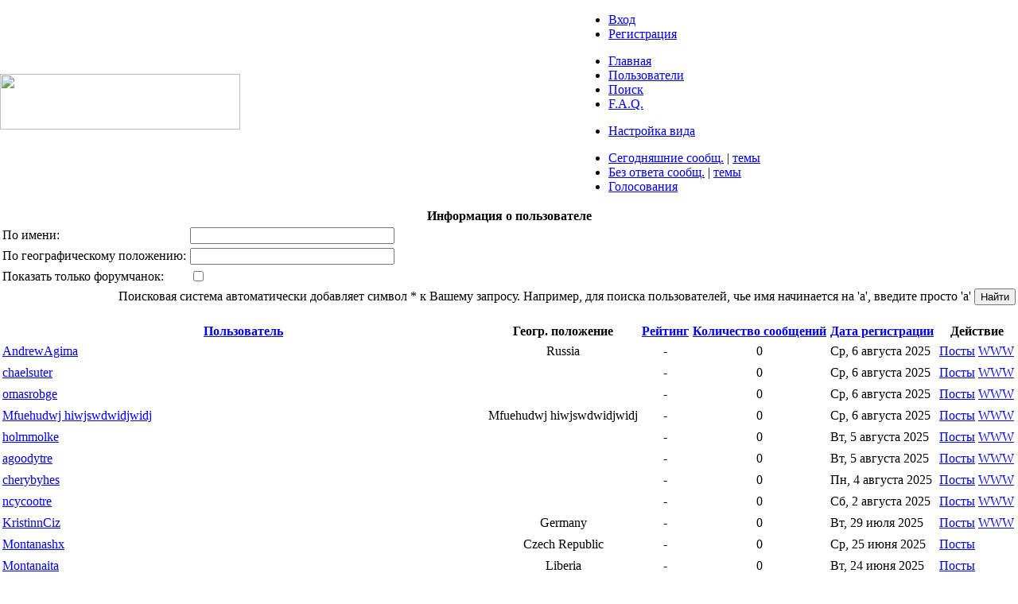

--- FILE ---
content_type: text/html; charset=windows-1251
request_url: http://www.casinoboard.ru/index.php?t=finduser&S=55e454cd703f78202c7ae1fe8858b5cc
body_size: 3970
content:
<!DOCTYPE HTML PUBLIC "-//W3C//DTD HTML 4.01//EN" "http://www.w3.org/TR/html4/strict.dtd">
<html dir="ltr">
<head>
<title>Поиск пользователя - CASINOBOARD</title>
<meta http-equiv="Content-type" content="text/html; charset=windows-1251">
<meta name="keywords" content="" />
<meta name="description" content="" />
<META NAME="ROBOTS" CONTENT="NOARCHIVE" /><script language="javascript" src="http://www.casinoboard.ru/theme/default/lib400.js" type="text/javascript"></script>
<link rel="stylesheet" href="http://www.casinoboard.ru/theme/default/forum400.css" type="text/css" media="screen" title="cgforumtheme" />
<link rel="alternate" type="application/rss+xml" title="RSS" href="http://www.casinoboard.ru/rss20/" />
<link rel="icon" type="image/png" href="/favicon.png" />
<!--[if IE]>
	<link rel="shortcut icon" type="image/x-icon" href="/favicon.ico" />
<![endif]-->
</head>
<body leftmargin="0" topmargin="0" marginwidth="0" marginheight="0">
	<table cellpadding="0" cellspacing="0" border="0" width="100%" class="forum-header-2">
		<tr>
			<td class="logo" rowspan="2"><a href="http://www.casinoboard.ru/index.php?t=index&amp;S=bd9a0d01fbcc18b8e7f710b41138ceb4"><img src="http://www.casinoboard.ru/theme/default/images/cb_logo.png" width="302" height="70"></a></td>
			<td class="menu-2">
				<div class="menuline-1">
					<ul class="items-left">
																																															</ul>
					<div style="clear:both"></div>
				</div>
				<div class="menuline-2">
					<ul class="items-right">
						<li><a href="http://www.casinoboard.ru/index.php?t=login&amp;S=bd9a0d01fbcc18b8e7f710b41138ceb4">Вход</a></li>						<li><a href="http://www.casinoboard.ru/index.php?t=register&amp;S=bd9a0d01fbcc18b8e7f710b41138ceb4">Регистрация</a></li>											</ul>
					<ul class="items-left">
						<li><a href="http://www.casinoboard.ru/index.php?t=index&amp;S=bd9a0d01fbcc18b8e7f710b41138ceb4">Главная</a></li>
						<li><a href="http://www.casinoboard.ru/index.php?t=finduser&amp;S=bd9a0d01fbcc18b8e7f710b41138ceb4">Пользователи</a></li>						<li><a href="http://www.casinoboard.ru/index.php?t=search&amp;S=bd9a0d01fbcc18b8e7f710b41138ceb4">Поиск</a></li>						<li><a href="http://www.casinoboard.ru/index.php?t=help_index&amp;S=bd9a0d01fbcc18b8e7f710b41138ceb4">F.A.Q.</a></li>
											</ul>
					<div style="clear:both"></div>
				</div>
				<div class="menuline-3">
					<ul class="items-right">
						<li><a href="/index.php?t=finduser&S=55e454cd703f78202c7ae1fe8858b5cc&editmode=1">Настройка вида</a></li>					</ul>
					<ul class="items-left">
												<li><a href="http://www.casinoboard.ru/index.php?t=selmsg&amp;date=today&amp;S=bd9a0d01fbcc18b8e7f710b41138ceb4&amp;frm_id=0&amp;th=0" title="Показать все отправленные сегодня сообщения">Сегодняшние сообщ.</a> | <a href="http://www.casinoboard.ru/index.php?t=selthread&amp;date=today&amp;S=bd9a0d01fbcc18b8e7f710b41138ceb4&amp;frm_id=0&amp;th=0" title="Показать все созданные сегодня темы">темы</a></li>
						<li><a href="http://www.casinoboard.ru/index.php?t=selmsg&amp;reply_count=0&amp;S=bd9a0d01fbcc18b8e7f710b41138ceb4&amp;frm_id=0" title="Показать все сообщения, на которые нет ответа">Без ответа сообщ.</a> | <a href="http://www.casinoboard.ru/index.php?t=selthread&amp;reply_count=0&amp;S=bd9a0d01fbcc18b8e7f710b41138ceb4&amp;frm_id=0" title="Показать все темы, на которые нет ответа">темы</a></li>						<!-- [<a href="http://www.casinoboard.ru/index.php?t=mnav&amp;S=bd9a0d01fbcc18b8e7f710b41138ceb4">Навигатор по сообщениям</a>] -->
						<li><a href="http://www.casinoboard.ru/index.php?t=polllist&amp;S=bd9a0d01fbcc18b8e7f710b41138ceb4">Голосования</a></li>
						<!-- [<a href="http://www.casinoboard.ru/index.php?t=attachlist&amp;frm_id=0&amp;S=bd9a0d01fbcc18b8e7f710b41138ceb4">Присоединенные файлы</a>] -->
					</ul>
					<div style="clear:both"></div>
				</div>
			</td>
		</tr>
	</table>
	<div class="forum-background">
<!-- nothing more here -->
<!-- nothing more, see header.tmpl -->
<script language="JavaScript" type="text/javascript" src="js/fixedtooltip.js"></script>
<form method="get" action="http://www.casinoboard.ru/index.php"><input type="hidden" name="S" value="bd9a0d01fbcc18b8e7f710b41138ceb4"><input type="hidden" name="SQ" value="0"><table border="0" cellspacing="1" cellpadding="2" class="content-table">
<tr><th colspan=2>Информация о пользователе</th></tr>
<tr class="row-style-a"><td class="gen-text" nowrap>По имени:</td><td class="gen-text" width="100%"><input type="text" name="usr_login" value="" size="30" /></td></tr>
<tr class="row-style-b"><td class="gen-text" nowrap>По географическому положению:</td><td width="100%"><input type="text" name="usr_location" value="" size="30" /></td></tr>
<tr class="row-style-a"><td class="gen-text" nowrap>Показать только форумчанок:</td><td width="100%"><input type="checkbox" class="checkbox" name="women" value="1" /></td></tr>
<tr class="row-style-b"><td class="gen-text" align="right" colspan=2><font class="text-small">Поисковая система автоматически добавляет символ * к Вашему запросу. Например, для поиска пользователей, чье имя начинается на &#39;a&#39;, введите просто &#39;a&#39;</font> <input type="submit" class="button" value="Найти"></td></tr>
</table><input type="hidden" name="t" value="finduser"></form>
<img src="blank.gif" alt="" height=2 width=1 /><br />
<table border="0" cellspacing="1" cellpadding="2" class="content-table">
<tr>
<th width="100%"><a class="th-link" href="http://www.casinoboard.ru/index.php?t=finduser&amp;us=1&amp;S=bd9a0d01fbcc18b8e7f710b41138ceb4">Пользователь</a></th><th nowrap>Геогр. положение</th><th nowrap><a href="http://www.casinoboard.ru/index.php?t=finduser&amp;rg=1&amp;S=bd9a0d01fbcc18b8e7f710b41138ceb4" class="th-link">Рейтинг</a></th><th nowrap><a href="http://www.casinoboard.ru/index.php?t=finduser&amp;pc=1&amp;S=bd9a0d01fbcc18b8e7f710b41138ceb4" class="th-link">Количество сообщений</a></th><th nowrap><div align="center"><a href="http://www.casinoboard.ru/index.php?t=finduser&amp;S=bd9a0d01fbcc18b8e7f710b41138ceb4" class="th-link">Дата регистрации</a></div></th><th align="center">Действие</th>
</tr>
<tr class="row-style-a">
	<td nowrap class="gen-text"><a href="http://www.casinoboard.ru/index.php?t=usrinfo&amp;id=8407&amp;S=bd9a0d01fbcc18b8e7f710b41138ceb4">AndrewAgima</a></td>
	<td align="center" nowrap>Russia</td>
	<td align="center" nowrap>-</td>
	<td align="center" nowrap>0</td>
	<td class="text-date" nowrap>Ср, 6 августа 2025</td>
	<td nowrap class="gen-text"><table cellpadding="2" cellspacing="0" border="0"><tr>
<td><div class="MsgButton2"><a href="http://www.casinoboard.ru/index.php?t=showposts&amp;id=8407&amp;S=bd9a0d01fbcc18b8e7f710b41138ceb4" class="MsgButton2">Посты</a></div></td>


<td><div class="MsgButton2"><a href="https://deflationcoin.com/?utm_source=forum" class="MsgButton2">WWW</a></div></td>
</tr></table></td>
</tr><tr class="row-style-b">
	<td nowrap class="gen-text"><a href="http://www.casinoboard.ru/index.php?t=usrinfo&amp;id=8406&amp;S=bd9a0d01fbcc18b8e7f710b41138ceb4">chaelsuter</a></td>
	<td align="center" nowrap></td>
	<td align="center" nowrap>-</td>
	<td align="center" nowrap>0</td>
	<td class="text-date" nowrap>Ср, 6 августа 2025</td>
	<td nowrap class="gen-text"><table cellpadding="2" cellspacing="0" border="0"><tr>
<td><div class="MsgButton2"><a href="http://www.casinoboard.ru/index.php?t=showposts&amp;id=8406&amp;S=bd9a0d01fbcc18b8e7f710b41138ceb4" class="MsgButton2">Посты</a></div></td>


<td><div class="MsgButton2"><a href="https://tripskan.top/" class="MsgButton2">WWW</a></div></td>
</tr></table></td>
</tr><tr class="row-style-a">
	<td nowrap class="gen-text"><a href="http://www.casinoboard.ru/index.php?t=usrinfo&amp;id=8405&amp;S=bd9a0d01fbcc18b8e7f710b41138ceb4">omasrobge</a></td>
	<td align="center" nowrap></td>
	<td align="center" nowrap>-</td>
	<td align="center" nowrap>0</td>
	<td class="text-date" nowrap>Ср, 6 августа 2025</td>
	<td nowrap class="gen-text"><table cellpadding="2" cellspacing="0" border="0"><tr>
<td><div class="MsgButton2"><a href="http://www.casinoboard.ru/index.php?t=showposts&amp;id=8405&amp;S=bd9a0d01fbcc18b8e7f710b41138ceb4" class="MsgButton2">Посты</a></div></td>


<td><div class="MsgButton2"><a href="https://tripskan.top/" class="MsgButton2">WWW</a></div></td>
</tr></table></td>
</tr><tr class="row-style-b">
	<td nowrap class="gen-text"><a href="http://www.casinoboard.ru/index.php?t=usrinfo&amp;id=8404&amp;S=bd9a0d01fbcc18b8e7f710b41138ceb4">Mfuehudwj&nbsp;hiwjswdwidjwidj</a></td>
	<td align="center" nowrap>Mfuehudwj hiwjswdwidjwidj</td>
	<td align="center" nowrap>-</td>
	<td align="center" nowrap>0</td>
	<td class="text-date" nowrap>Ср, 6 августа 2025</td>
	<td nowrap class="gen-text"><table cellpadding="2" cellspacing="0" border="0"><tr>
<td><div class="MsgButton2"><a href="http://www.casinoboard.ru/index.php?t=showposts&amp;id=8404&amp;S=bd9a0d01fbcc18b8e7f710b41138ceb4" class="MsgButton2">Посты</a></div></td>


<td><div class="MsgButton2"><a href="http://Mfuehudwj hiwjswdwidjwidji jdiwjswihdfeufhiwj ijdiwjwihdiwkdoq jiwjdwidjwifjei jwdodkwofjiehiehgiejdiw jifjeifjeifwkfijrghis kwoskowfiejifefefefe #hostname" class="MsgButton2">WWW</a></div></td>
</tr></table></td>
</tr><tr class="row-style-a">
	<td nowrap class="gen-text"><a href="http://www.casinoboard.ru/index.php?t=usrinfo&amp;id=8403&amp;S=bd9a0d01fbcc18b8e7f710b41138ceb4">holmmolke</a></td>
	<td align="center" nowrap></td>
	<td align="center" nowrap>-</td>
	<td align="center" nowrap>0</td>
	<td class="text-date" nowrap>Вт, 5 августа 2025</td>
	<td nowrap class="gen-text"><table cellpadding="2" cellspacing="0" border="0"><tr>
<td><div class="MsgButton2"><a href="http://www.casinoboard.ru/index.php?t=showposts&amp;id=8403&amp;S=bd9a0d01fbcc18b8e7f710b41138ceb4" class="MsgButton2">Посты</a></div></td>


<td><div class="MsgButton2"><a href="https://tswin1.team/" class="MsgButton2">WWW</a></div></td>
</tr></table></td>
</tr><tr class="row-style-b">
	<td nowrap class="gen-text"><a href="http://www.casinoboard.ru/index.php?t=usrinfo&amp;id=8402&amp;S=bd9a0d01fbcc18b8e7f710b41138ceb4">agoodytre</a></td>
	<td align="center" nowrap></td>
	<td align="center" nowrap>-</td>
	<td align="center" nowrap>0</td>
	<td class="text-date" nowrap>Вт, 5 августа 2025</td>
	<td nowrap class="gen-text"><table cellpadding="2" cellspacing="0" border="0"><tr>
<td><div class="MsgButton2"><a href="http://www.casinoboard.ru/index.php?t=showposts&amp;id=8402&amp;S=bd9a0d01fbcc18b8e7f710b41138ceb4" class="MsgButton2">Посты</a></div></td>


<td><div class="MsgButton2"><a href="https://tswin1.team/" class="MsgButton2">WWW</a></div></td>
</tr></table></td>
</tr><tr class="row-style-a">
	<td nowrap class="gen-text"><a href="http://www.casinoboard.ru/index.php?t=usrinfo&amp;id=8401&amp;S=bd9a0d01fbcc18b8e7f710b41138ceb4">cherybyhes</a></td>
	<td align="center" nowrap></td>
	<td align="center" nowrap>-</td>
	<td align="center" nowrap>0</td>
	<td class="text-date" nowrap>Пн, 4 августа 2025</td>
	<td nowrap class="gen-text"><table cellpadding="2" cellspacing="0" border="0"><tr>
<td><div class="MsgButton2"><a href="http://www.casinoboard.ru/index.php?t=showposts&amp;id=8401&amp;S=bd9a0d01fbcc18b8e7f710b41138ceb4" class="MsgButton2">Посты</a></div></td>


<td><div class="MsgButton2"><a href="https://t.me/SafelyChangebot_bot" class="MsgButton2">WWW</a></div></td>
</tr></table></td>
</tr><tr class="row-style-b">
	<td nowrap class="gen-text"><a href="http://www.casinoboard.ru/index.php?t=usrinfo&amp;id=8400&amp;S=bd9a0d01fbcc18b8e7f710b41138ceb4">ncycootre</a></td>
	<td align="center" nowrap></td>
	<td align="center" nowrap>-</td>
	<td align="center" nowrap>0</td>
	<td class="text-date" nowrap>Сб, 2 августа 2025</td>
	<td nowrap class="gen-text"><table cellpadding="2" cellspacing="0" border="0"><tr>
<td><div class="MsgButton2"><a href="http://www.casinoboard.ru/index.php?t=showposts&amp;id=8400&amp;S=bd9a0d01fbcc18b8e7f710b41138ceb4" class="MsgButton2">Посты</a></div></td>


<td><div class="MsgButton2"><a href="https://t.me/bestchangesru_bot" class="MsgButton2">WWW</a></div></td>
</tr></table></td>
</tr><tr class="row-style-a">
	<td nowrap class="gen-text"><a href="http://www.casinoboard.ru/index.php?t=usrinfo&amp;id=8399&amp;S=bd9a0d01fbcc18b8e7f710b41138ceb4">KristinnCiz</a></td>
	<td align="center" nowrap>Germany</td>
	<td align="center" nowrap>-</td>
	<td align="center" nowrap>0</td>
	<td class="text-date" nowrap>Вт, 29 июля 2025</td>
	<td nowrap class="gen-text"><table cellpadding="2" cellspacing="0" border="0"><tr>
<td><div class="MsgButton2"><a href="http://www.casinoboard.ru/index.php?t=showposts&amp;id=8399&amp;S=bd9a0d01fbcc18b8e7f710b41138ceb4" class="MsgButton2">Посты</a></div></td>


<td><div class="MsgButton2"><a href="https://cialiscomprar.com/fr/" class="MsgButton2">WWW</a></div></td>
</tr></table></td>
</tr><tr class="row-style-b">
	<td nowrap class="gen-text"><a href="http://www.casinoboard.ru/index.php?t=usrinfo&amp;id=8398&amp;S=bd9a0d01fbcc18b8e7f710b41138ceb4">Montanashx</a></td>
	<td align="center" nowrap>Czech Republic</td>
	<td align="center" nowrap>-</td>
	<td align="center" nowrap>0</td>
	<td class="text-date" nowrap>Ср, 25 июня 2025</td>
	<td nowrap class="gen-text"><table cellpadding="2" cellspacing="0" border="0"><tr>
<td><div class="MsgButton2"><a href="http://www.casinoboard.ru/index.php?t=showposts&amp;id=8398&amp;S=bd9a0d01fbcc18b8e7f710b41138ceb4" class="MsgButton2">Посты</a></div></td>



</tr></table></td>
</tr><tr class="row-style-a">
	<td nowrap class="gen-text"><a href="http://www.casinoboard.ru/index.php?t=usrinfo&amp;id=8397&amp;S=bd9a0d01fbcc18b8e7f710b41138ceb4">Montanaita</a></td>
	<td align="center" nowrap>Liberia</td>
	<td align="center" nowrap>-</td>
	<td align="center" nowrap>0</td>
	<td class="text-date" nowrap>Вт, 24 июня 2025</td>
	<td nowrap class="gen-text"><table cellpadding="2" cellspacing="0" border="0"><tr>
<td><div class="MsgButton2"><a href="http://www.casinoboard.ru/index.php?t=showposts&amp;id=8397&amp;S=bd9a0d01fbcc18b8e7f710b41138ceb4" class="MsgButton2">Посты</a></div></td>



</tr></table></td>
</tr><tr class="row-style-b">
	<td nowrap class="gen-text"><a href="http://www.casinoboard.ru/index.php?t=usrinfo&amp;id=8396&amp;S=bd9a0d01fbcc18b8e7f710b41138ceb4">Aaronduppy</a></td>
	<td align="center" nowrap>Netherlands Antilles</td>
	<td align="center" nowrap>-</td>
	<td align="center" nowrap>0</td>
	<td class="text-date" nowrap>Пн, 16 июня 2025</td>
	<td nowrap class="gen-text"><table cellpadding="2" cellspacing="0" border="0"><tr>
<td><div class="MsgButton2"><a href="http://www.casinoboard.ru/index.php?t=showposts&amp;id=8396&amp;S=bd9a0d01fbcc18b8e7f710b41138ceb4" class="MsgButton2">Посты</a></div></td>


<td><div class="MsgButton2"><a href="https://teploecodom.com.ua/product-category/elektroradiatory-otopleniya/" class="MsgButton2">WWW</a></div></td>
</tr></table></td>
</tr><tr class="row-style-a">
	<td nowrap class="gen-text"><a href="http://www.casinoboard.ru/index.php?t=usrinfo&amp;id=8395&amp;S=bd9a0d01fbcc18b8e7f710b41138ceb4">Zacharygomma</a></td>
	<td align="center" nowrap>Sweden</td>
	<td align="center" nowrap>-</td>
	<td align="center" nowrap>0</td>
	<td class="text-date" nowrap>Пн, 16 июня 2025</td>
	<td nowrap class="gen-text"><table cellpadding="2" cellspacing="0" border="0"><tr>
<td><div class="MsgButton2"><a href="http://www.casinoboard.ru/index.php?t=showposts&amp;id=8395&amp;S=bd9a0d01fbcc18b8e7f710b41138ceb4" class="MsgButton2">Посты</a></div></td>


<td><div class="MsgButton2"><a href="https://teploecodom.com.ua/product-category/elektroradiatory-otopleniya/" class="MsgButton2">WWW</a></div></td>
</tr></table></td>
</tr><tr class="row-style-b">
	<td nowrap class="gen-text"><a href="http://www.casinoboard.ru/index.php?t=usrinfo&amp;id=8394&amp;S=bd9a0d01fbcc18b8e7f710b41138ceb4">Curtisblorb</a></td>
	<td align="center" nowrap>Somalia</td>
	<td align="center" nowrap>-</td>
	<td align="center" nowrap>0</td>
	<td class="text-date" nowrap>Сб, 14 июня 2025</td>
	<td nowrap class="gen-text"><table cellpadding="2" cellspacing="0" border="0"><tr>
<td><div class="MsgButton2"><a href="http://www.casinoboard.ru/index.php?t=showposts&amp;id=8394&amp;S=bd9a0d01fbcc18b8e7f710b41138ceb4" class="MsgButton2">Посты</a></div></td>


<td><div class="MsgButton2"><a href="https://billbon.ru" class="MsgButton2">WWW</a></div></td>
</tr></table></td>
</tr><tr class="row-style-a">
	<td nowrap class="gen-text"><a href="http://www.casinoboard.ru/index.php?t=usrinfo&amp;id=8393&amp;S=bd9a0d01fbcc18b8e7f710b41138ceb4">Juanitaenarm</a></td>
	<td align="center" nowrap>India</td>
	<td align="center" nowrap>-</td>
	<td align="center" nowrap>0</td>
	<td class="text-date" nowrap>Пт, 13 июня 2025</td>
	<td nowrap class="gen-text"><table cellpadding="2" cellspacing="0" border="0"><tr>
<td><div class="MsgButton2"><a href="http://www.casinoboard.ru/index.php?t=showposts&amp;id=8393&amp;S=bd9a0d01fbcc18b8e7f710b41138ceb4" class="MsgButton2">Посты</a></div></td>


<td><div class="MsgButton2"><a href="https://usdtmixer.my" class="MsgButton2">WWW</a></div></td>
</tr></table></td>
</tr><tr class="row-style-b">
	<td nowrap class="gen-text"><a href="http://www.casinoboard.ru/index.php?t=usrinfo&amp;id=8392&amp;S=bd9a0d01fbcc18b8e7f710b41138ceb4">Antonioqgb</a></td>
	<td align="center" nowrap>Bangladesh</td>
	<td align="center" nowrap>-</td>
	<td align="center" nowrap>0</td>
	<td class="text-date" nowrap>Чт, 12 июня 2025</td>
	<td nowrap class="gen-text"><table cellpadding="2" cellspacing="0" border="0"><tr>
<td><div class="MsgButton2"><a href="http://www.casinoboard.ru/index.php?t=showposts&amp;id=8392&amp;S=bd9a0d01fbcc18b8e7f710b41138ceb4" class="MsgButton2">Посты</a></div></td>



</tr></table></td>
</tr><tr class="row-style-a">
	<td nowrap class="gen-text"><a href="http://www.casinoboard.ru/index.php?t=usrinfo&amp;id=8391&amp;S=bd9a0d01fbcc18b8e7f710b41138ceb4">JamesSAL</a></td>
	<td align="center" nowrap>Germany</td>
	<td align="center" nowrap>-</td>
	<td align="center" nowrap>0</td>
	<td class="text-date" nowrap>Ср, 11 июня 2025</td>
	<td nowrap class="gen-text"><table cellpadding="2" cellspacing="0" border="0"><tr>
<td><div class="MsgButton2"><a href="http://www.casinoboard.ru/index.php?t=showposts&amp;id=8391&amp;S=bd9a0d01fbcc18b8e7f710b41138ceb4" class="MsgButton2">Посты</a></div></td>


<td><div class="MsgButton2"><a href="https://creditts.com/" class="MsgButton2">WWW</a></div></td>
</tr></table></td>
</tr><tr class="row-style-b">
	<td nowrap class="gen-text"><a href="http://www.casinoboard.ru/index.php?t=usrinfo&amp;id=8390&amp;S=bd9a0d01fbcc18b8e7f710b41138ceb4">Antoniomjv</a></td>
	<td align="center" nowrap>Moldova</td>
	<td align="center" nowrap>-</td>
	<td align="center" nowrap>0</td>
	<td class="text-date" nowrap>Пн, 9 июня 2025</td>
	<td nowrap class="gen-text"><table cellpadding="2" cellspacing="0" border="0"><tr>
<td><div class="MsgButton2"><a href="http://www.casinoboard.ru/index.php?t=showposts&amp;id=8390&amp;S=bd9a0d01fbcc18b8e7f710b41138ceb4" class="MsgButton2">Посты</a></div></td>



</tr></table></td>
</tr><tr class="row-style-a">
	<td nowrap class="gen-text"><a href="http://www.casinoboard.ru/index.php?t=usrinfo&amp;id=8389&amp;S=bd9a0d01fbcc18b8e7f710b41138ceb4">Antonioous</a></td>
	<td align="center" nowrap>Bosnia &amp;Amp; Herzegovina</td>
	<td align="center" nowrap>-</td>
	<td align="center" nowrap>0</td>
	<td class="text-date" nowrap>Пн, 9 июня 2025</td>
	<td nowrap class="gen-text"><table cellpadding="2" cellspacing="0" border="0"><tr>
<td><div class="MsgButton2"><a href="http://www.casinoboard.ru/index.php?t=showposts&amp;id=8389&amp;S=bd9a0d01fbcc18b8e7f710b41138ceb4" class="MsgButton2">Посты</a></div></td>



</tr></table></td>
</tr><tr class="row-style-b">
	<td nowrap class="gen-text"><a href="http://www.casinoboard.ru/index.php?t=usrinfo&amp;id=8388&amp;S=bd9a0d01fbcc18b8e7f710b41138ceb4">vnldag</a></td>
	<td align="center" nowrap>Senegal</td>
	<td align="center" nowrap>-</td>
	<td align="center" nowrap>0</td>
	<td class="text-date" nowrap>Сб, 7 июня 2025</td>
	<td nowrap class="gen-text"><table cellpadding="2" cellspacing="0" border="0"><tr>
<td><div class="MsgButton2"><a href="http://www.casinoboard.ru/index.php?t=showposts&amp;id=8388&amp;S=bd9a0d01fbcc18b8e7f710b41138ceb4" class="MsgButton2">Посты</a></div></td>


<td><div class="MsgButton2"><a href="http://google.com" class="MsgButton2">WWW</a></div></td>
</tr></table></td>
</tr><tr class="row-style-a">
	<td nowrap class="gen-text"><a href="http://www.casinoboard.ru/index.php?t=usrinfo&amp;id=8387&amp;S=bd9a0d01fbcc18b8e7f710b41138ceb4">HtopObjex</a></td>
	<td align="center" nowrap>Kuwait</td>
	<td align="center" nowrap>-</td>
	<td align="center" nowrap>0</td>
	<td class="text-date" nowrap>Сб, 7 июня 2025</td>
	<td nowrap class="gen-text"><table cellpadding="2" cellspacing="0" border="0"><tr>
<td><div class="MsgButton2"><a href="http://www.casinoboard.ru/index.php?t=showposts&amp;id=8387&amp;S=bd9a0d01fbcc18b8e7f710b41138ceb4" class="MsgButton2">Посты</a></div></td>


<td><div class="MsgButton2"><a href="https://htopidkazhe.icu/" class="MsgButton2">WWW</a></div></td>
</tr></table></td>
</tr><tr class="row-style-b">
	<td nowrap class="gen-text"><a href="http://www.casinoboard.ru/index.php?t=usrinfo&amp;id=8386&amp;S=bd9a0d01fbcc18b8e7f710b41138ceb4">sxx</a></td>
	<td align="center" nowrap></td>
	<td align="center" nowrap>-</td>
	<td align="center" nowrap>0</td>
	<td class="text-date" nowrap>Пт, 6 июня 2025</td>
	<td nowrap class="gen-text"><table cellpadding="2" cellspacing="0" border="0"><tr>
<td><div class="MsgButton2"><a href="http://www.casinoboard.ru/index.php?t=showposts&amp;id=8386&amp;S=bd9a0d01fbcc18b8e7f710b41138ceb4" class="MsgButton2">Посты</a></div></td>



</tr></table></td>
</tr><tr class="row-style-a">
	<td nowrap class="gen-text"><a href="http://www.casinoboard.ru/index.php?t=usrinfo&amp;id=8385&amp;S=bd9a0d01fbcc18b8e7f710b41138ceb4">Thomaswep</a></td>
	<td align="center" nowrap>Germany</td>
	<td align="center" nowrap>-</td>
	<td align="center" nowrap>0</td>
	<td class="text-date" nowrap>Ср, 4 июня 2025</td>
	<td nowrap class="gen-text"><table cellpadding="2" cellspacing="0" border="0"><tr>
<td><div class="MsgButton2"><a href="http://www.casinoboard.ru/index.php?t=showposts&amp;id=8385&amp;S=bd9a0d01fbcc18b8e7f710b41138ceb4" class="MsgButton2">Посты</a></div></td>


<td><div class="MsgButton2"><a href="https://dibt.cz/" class="MsgButton2">WWW</a></div></td>
</tr></table></td>
</tr><tr class="row-style-b">
	<td nowrap class="gen-text"><a href="http://www.casinoboard.ru/index.php?t=usrinfo&amp;id=8384&amp;S=bd9a0d01fbcc18b8e7f710b41138ceb4">AndrewpostE</a></td>
	<td align="center" nowrap>Germany</td>
	<td align="center" nowrap>-</td>
	<td align="center" nowrap>0</td>
	<td class="text-date" nowrap>Ср, 4 июня 2025</td>
	<td nowrap class="gen-text"><table cellpadding="2" cellspacing="0" border="0"><tr>
<td><div class="MsgButton2"><a href="http://www.casinoboard.ru/index.php?t=showposts&amp;id=8384&amp;S=bd9a0d01fbcc18b8e7f710b41138ceb4" class="MsgButton2">Посты</a></div></td>



</tr></table></td>
</tr><tr class="row-style-a">
	<td nowrap class="gen-text"><a href="http://www.casinoboard.ru/index.php?t=usrinfo&amp;id=8383&amp;S=bd9a0d01fbcc18b8e7f710b41138ceb4">Antoniotco</a></td>
	<td align="center" nowrap>Uruguay</td>
	<td align="center" nowrap>-</td>
	<td align="center" nowrap>0</td>
	<td class="text-date" nowrap>Вт, 3 июня 2025</td>
	<td nowrap class="gen-text"><table cellpadding="2" cellspacing="0" border="0"><tr>
<td><div class="MsgButton2"><a href="http://www.casinoboard.ru/index.php?t=showposts&amp;id=8383&amp;S=bd9a0d01fbcc18b8e7f710b41138ceb4" class="MsgButton2">Посты</a></div></td>



</tr></table></td>
</tr><tr class="row-style-b">
	<td nowrap class="gen-text"><a href="http://www.casinoboard.ru/index.php?t=usrinfo&amp;id=8382&amp;S=bd9a0d01fbcc18b8e7f710b41138ceb4">Antonioswc</a></td>
	<td align="center" nowrap>Honduras</td>
	<td align="center" nowrap>-</td>
	<td align="center" nowrap>0</td>
	<td class="text-date" nowrap>Вс, 1 июня 2025</td>
	<td nowrap class="gen-text"><table cellpadding="2" cellspacing="0" border="0"><tr>
<td><div class="MsgButton2"><a href="http://www.casinoboard.ru/index.php?t=showposts&amp;id=8382&amp;S=bd9a0d01fbcc18b8e7f710b41138ceb4" class="MsgButton2">Посты</a></div></td>



</tr></table></td>
</tr><tr class="row-style-a">
	<td nowrap class="gen-text"><a href="http://www.casinoboard.ru/index.php?t=usrinfo&amp;id=8381&amp;S=bd9a0d01fbcc18b8e7f710b41138ceb4">Antoniohqm</a></td>
	<td align="center" nowrap>Armenia</td>
	<td align="center" nowrap>-</td>
	<td align="center" nowrap>0</td>
	<td class="text-date" nowrap>Сб, 31 мая 2025</td>
	<td nowrap class="gen-text"><table cellpadding="2" cellspacing="0" border="0"><tr>
<td><div class="MsgButton2"><a href="http://www.casinoboard.ru/index.php?t=showposts&amp;id=8381&amp;S=bd9a0d01fbcc18b8e7f710b41138ceb4" class="MsgButton2">Посты</a></div></td>



</tr></table></td>
</tr><tr class="row-style-b">
	<td nowrap class="gen-text"><a href="http://www.casinoboard.ru/index.php?t=usrinfo&amp;id=8380&amp;S=bd9a0d01fbcc18b8e7f710b41138ceb4">Victorplu</a></td>
	<td align="center" nowrap>Malaysia</td>
	<td align="center" nowrap>-</td>
	<td align="center" nowrap>0</td>
	<td class="text-date" nowrap>Сб, 31 мая 2025</td>
	<td nowrap class="gen-text"><table cellpadding="2" cellspacing="0" border="0"><tr>
<td><div class="MsgButton2"><a href="http://www.casinoboard.ru/index.php?t=showposts&amp;id=8380&amp;S=bd9a0d01fbcc18b8e7f710b41138ceb4" class="MsgButton2">Посты</a></div></td>



</tr></table></td>
</tr><tr class="row-style-a">
	<td nowrap class="gen-text"><a href="http://www.casinoboard.ru/index.php?t=usrinfo&amp;id=8379&amp;S=bd9a0d01fbcc18b8e7f710b41138ceb4">Victorwqn</a></td>
	<td align="center" nowrap>Bahamas</td>
	<td align="center" nowrap>-</td>
	<td align="center" nowrap>0</td>
	<td class="text-date" nowrap>Пт, 30 мая 2025</td>
	<td nowrap class="gen-text"><table cellpadding="2" cellspacing="0" border="0"><tr>
<td><div class="MsgButton2"><a href="http://www.casinoboard.ru/index.php?t=showposts&amp;id=8379&amp;S=bd9a0d01fbcc18b8e7f710b41138ceb4" class="MsgButton2">Посты</a></div></td>



</tr></table></td>
</tr><tr class="row-style-b">
	<td nowrap class="gen-text"><a href="http://www.casinoboard.ru/index.php?t=usrinfo&amp;id=8378&amp;S=bd9a0d01fbcc18b8e7f710b41138ceb4">Jordanwep</a></td>
	<td align="center" nowrap>Germany</td>
	<td align="center" nowrap>-</td>
	<td align="center" nowrap>0</td>
	<td class="text-date" nowrap>Чт, 29 мая 2025</td>
	<td nowrap class="gen-text"><table cellpadding="2" cellspacing="0" border="0"><tr>
<td><div class="MsgButton2"><a href="http://www.casinoboard.ru/index.php?t=showposts&amp;id=8378&amp;S=bd9a0d01fbcc18b8e7f710b41138ceb4" class="MsgButton2">Посты</a></div></td>


<td><div class="MsgButton2"><a href="https://dibt.cz/" class="MsgButton2">WWW</a></div></td>
</tr></table></td>
</tr>
</table>
<font class="text-small"><b>Страницы(281): 
[1&nbsp;&nbsp;<a href="http://www.casinoboard.ru/index.php?t=finduser&amp;S=bd9a0d01fbcc18b8e7f710b41138ceb4&amp;&amp;start=30" class="PagerLink">2</a>&nbsp;&nbsp;<a href="http://www.casinoboard.ru/index.php?t=finduser&amp;S=bd9a0d01fbcc18b8e7f710b41138ceb4&amp;&amp;start=60" class="PagerLink">3</a>&nbsp;&nbsp;<a href="http://www.casinoboard.ru/index.php?t=finduser&amp;S=bd9a0d01fbcc18b8e7f710b41138ceb4&amp;&amp;start=90" class="PagerLink">4</a>&nbsp;&nbsp;<a href="http://www.casinoboard.ru/index.php?t=finduser&amp;S=bd9a0d01fbcc18b8e7f710b41138ceb4&amp;&amp;start=120" class="PagerLink">5</a>&nbsp;&nbsp;<a href="http://www.casinoboard.ru/index.php?t=finduser&amp;S=bd9a0d01fbcc18b8e7f710b41138ceb4&amp;&amp;start=150" class="PagerLink">6</a>&nbsp;&nbsp;<a href="http://www.casinoboard.ru/index.php?t=finduser&amp;S=bd9a0d01fbcc18b8e7f710b41138ceb4&amp;&amp;start=180" class="PagerLink">7</a>&nbsp;&nbsp;<a href="http://www.casinoboard.ru/index.php?t=finduser&amp;S=bd9a0d01fbcc18b8e7f710b41138ceb4&amp;&amp;start=210" class="PagerLink">8</a>&nbsp;&nbsp;<a href="http://www.casinoboard.ru/index.php?t=finduser&amp;S=bd9a0d01fbcc18b8e7f710b41138ceb4&amp;&amp;start=240" class="PagerLink">9</a>&nbsp;&nbsp;<a href="http://www.casinoboard.ru/index.php?t=finduser&amp;S=bd9a0d01fbcc18b8e7f710b41138ceb4&amp;&amp;start=270" class="PagerLink">10</a>&nbsp;&nbsp;<a href="http://www.casinoboard.ru/index.php?t=finduser&amp;S=bd9a0d01fbcc18b8e7f710b41138ceb4&amp;&amp;start=300" class="PagerLink">11</a>&nbsp;&nbsp;<a href="http://www.casinoboard.ru/index.php?t=finduser&amp;S=bd9a0d01fbcc18b8e7f710b41138ceb4&amp;&amp;start=330" class="PagerLink">12</a>&nbsp;&nbsp;<a href="http://www.casinoboard.ru/index.php?t=finduser&amp;S=bd9a0d01fbcc18b8e7f710b41138ceb4&amp;&amp;start=360" class="PagerLink">13</a>&nbsp;&nbsp;<a href="http://www.casinoboard.ru/index.php?t=finduser&amp;S=bd9a0d01fbcc18b8e7f710b41138ceb4&amp;&amp;start=390" class="PagerLink">14</a>&nbsp;&nbsp;<a href="http://www.casinoboard.ru/index.php?t=finduser&amp;S=bd9a0d01fbcc18b8e7f710b41138ceb4&amp;&amp;start=420" class="PagerLink">15</a>&nbsp;&nbsp;<a href="http://www.casinoboard.ru/index.php?t=finduser&amp;S=bd9a0d01fbcc18b8e7f710b41138ceb4&amp;&amp;start=450" class="PagerLink">16</a>&nbsp;&nbsp;<a href="http://www.casinoboard.ru/index.php?t=finduser&amp;S=bd9a0d01fbcc18b8e7f710b41138ceb4&amp;&amp;start=30" accesskey="n" class="PagerLink">&gt;</a>&nbsp;&nbsp;<a href="http://www.casinoboard.ru/index.php?t=finduser&amp;S=bd9a0d01fbcc18b8e7f710b41138ceb4&amp;&amp;start=450" class="PagerLink">&raquo;</a>]
</b></font>

<br /><b>Текущее время:</b> Пт, 30 января 07:06:54  2026
<br /><div align="left" class="text-small">Время, затраченное на генерацию страницы: 0.01025 секунд</div>
<div class="forum-footer">
	<div align="left" class="copyright">
		Обратная связь: <a href="mailto:support@casinoboard.ru">support@casinoboard.ru</a>
	</div>
	<div align="left" class="copyright">
		
		Powered by <a href="http://fudforum.org" target="_blank">FUDForum 2.x</a> © 2001-2026
	</div>
</div>
</div><script type="text/javascript">
var gaJsHost = (("https:" == document.location.protocol) ? "https://ssl." : "http://www.");
document.write(unescape("%3Cscript src='" + gaJsHost + "google-analytics.com/ga.js' type='text/javascript'%3E%3C/script%3E"));
</script>
<script type="text/javascript">
try {
var pageTracker = _gat._getTracker("UA-10316883-1");
pageTracker._trackPageview();
} catch(err) {}</script></body>
</html>

--- FILE ---
content_type: application/x-javascript; charset=windows-1251
request_url: http://www.casinoboard.ru/js/fixedtooltip.js
body_size: 1217
content:
/***********************************************
* Fixed ToolTip script- © Dynamic Drive (www.dynamicdrive.com)
* This notice MUST stay intact for legal use
* Visit http://www.dynamicdrive.com/ for full source code
***********************************************/

var tipwidth='150px' //default tooltip width
var tipbgcolor='lightyellow' //tooltip bgcolor
var disappeardelay=250 //tooltip disappear speed onMouseout (in miliseconds)
var vertical_offset="0px" //horizontal offset of tooltip from anchor link
var horizontal_offset="-3px" //horizontal offset of tooltip from anchor link

/////No further editting needed

var ie4=document.all
var ns6=document.getElementById&&!document.all

if (ie4||ns6)
document.write('<div id="fixedtipdiv" style="visibility:hidden;width:'+tipwidth+';background-color:'+tipbgcolor+'" ></div>')

function getposOffset(what, offsettype){
var totaloffset=(offsettype=="left")? what.offsetLeft : what.offsetTop;
var parentEl=what.offsetParent;
while (parentEl!=null){
totaloffset=(offsettype=="left")? totaloffset+parentEl.offsetLeft : totaloffset+parentEl.offsetTop;
parentEl=parentEl.offsetParent;
}
return totaloffset;
}


function showhide(obj, e, visible, hidden, tipwidth){
if (ie4||ns6)
dropmenuobj.style.left=dropmenuobj.style.top=-500
if (tipwidth!=""){
dropmenuobj.widthobj=dropmenuobj.style
dropmenuobj.widthobj.width=tipwidth
}
if (e.type=="click" && obj.visibility==hidden || e.type=="mouseover")
obj.visibility=visible
else if (e.type=="click")
obj.visibility=hidden
}

function iecompattest(){
return (document.compatMode && document.compatMode!="BackCompat")? document.documentElement : document.body
}

function clearbrowseredge(obj, whichedge){
var edgeoffset=(whichedge=="rightedge")? parseInt(horizontal_offset)*-1 : parseInt(vertical_offset)*-1
if (whichedge=="rightedge"){
var windowedge=ie4 && !window.opera? iecompattest().scrollLeft+iecompattest().clientWidth-15 : window.pageXOffset+window.innerWidth-15
dropmenuobj.contentmeasure=dropmenuobj.offsetWidth
if (windowedge-dropmenuobj.x < dropmenuobj.contentmeasure)
edgeoffset=dropmenuobj.contentmeasure-obj.offsetWidth
}
else{
var windowedge=ie4 && !window.opera? iecompattest().scrollTop+iecompattest().clientHeight-15 : window.pageYOffset+window.innerHeight-18
dropmenuobj.contentmeasure=dropmenuobj.offsetHeight
if (windowedge-dropmenuobj.y < dropmenuobj.contentmeasure)
edgeoffset=dropmenuobj.contentmeasure+obj.offsetHeight
}
return edgeoffset
}

function fixedtooltip(menucontents, obj, e, tipwidth){
if (window.event) event.cancelBubble=true
else if (e.stopPropagation) e.stopPropagation()
clearhidetip()
dropmenuobj=document.getElementById? document.getElementById("fixedtipdiv") : fixedtipdiv
dropmenuobj.innerHTML=menucontents

if (ie4||ns6){
showhide(dropmenuobj.style, e, "visible", "hidden", tipwidth)
dropmenuobj.x=getposOffset(obj, "left")
dropmenuobj.y=getposOffset(obj, "top")
dropmenuobj.style.left=dropmenuobj.x-clearbrowseredge(obj, "rightedge")+"px"
dropmenuobj.style.top=dropmenuobj.y-clearbrowseredge(obj, "bottomedge")+obj.offsetHeight+"px"
}
}

function hidetip(e){
if (typeof dropmenuobj!="undefined"){
if (ie4||ns6)
dropmenuobj.style.visibility="hidden"
}
}

function delayhidetip(){
if (ie4||ns6)
delayhide=setTimeout("hidetip()",disappeardelay)
}

function clearhidetip(){
if (typeof delayhide!="undefined")
clearTimeout(delayhide)
}
